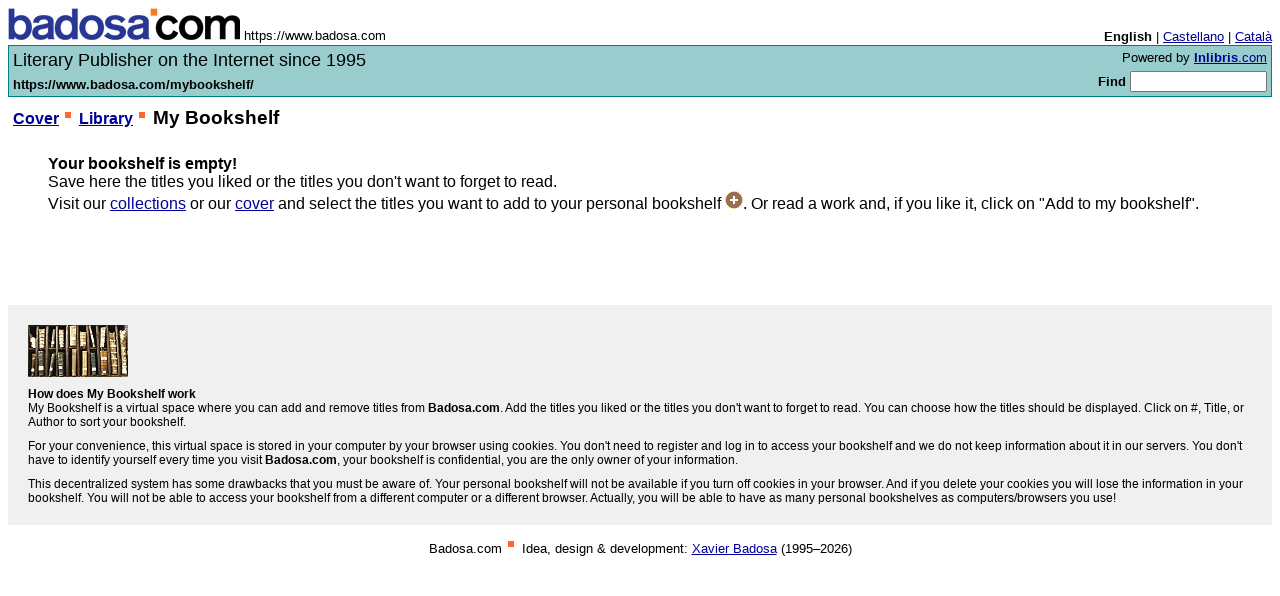

--- FILE ---
content_type: text/html
request_url: https://www.badosa.com/bin/bookshelf.pl?id=p084&a=del&l=en
body_size: 2994
content:
<?xml version="1.0" encoding="ISO-8859-1"?>
<!DOCTYPE html PUBLIC "-//W3C//DTD XHTML 1.0 Transitional//EN" "DTD/xhtml1-transitional.dtd">
<html xmlns="http://www.w3.org/1999/xhtml" xml:lang="en" lang="en">
<head>
<title>Badosa.com - My Bookshelf</title>
<meta http-equiv="Content-Type" content="text/html; charset=iso-8859-1" />
<link rel="icon" href="https://www.badosa.com/favicon.ico" type="image/ico" />
<link rel="shortcut icon" href="https://www.badosa.com/favicon.ico" type="image/ico" />
<meta name="description"
      content="My personal bookshelf at Badosa.com." />
<meta name="keywords"
      content="badosa, Badosa EP, badosa.com, literatura, literature, library, bookshelf" />

<style type="text/css">
	a:link{color:#009}
	a:visited{color:#f60}
	a:hover{color:#007fff}

	a.nosub {text-decoration: none}
	a.header {text-decoration: none}
	a.header {color:black}
	a.header:visited {color:black}
	a.header:hover {color:red}

	TABLE.Linia TD {border-bottom:1px solid #c1cdd8; font-family: arial,helvetica,swiss,sans-serif; font-size:75%}
	TR.Destacat TD {border-bottom:1px solid #000000; font-family: arial,helvetica,swiss,sans-serif; font-size:75%}
	.petita {font-family: arial,helvetica,swiss,sans-serif; font-size:75%}

	DIV.AMZcapsa { font-size: 0.7em; font-family: verdana, arial,helvetica,geneva,helv,sans-serif; text-align: center;  border-width: 1px; border-color: #c60; border-style: solid none none none; width: 115px; padding: 2px 0px 0px 0px; }

	DIV.AMZstatus { font-weight: bold; color: black; margin-bottom: 10px; border-bottom: 1px #c60 solid; padding-bottom: 2px; }

	SPAN.AMZtitol2 { font-weight: bold; }
	SPAN.AMZeditorial2 { font-style: italic; }
	SPAN.AMZautor2 { }
	SPAN.AMZpreu2 { color: #f00;}
</style>
<script type="text/javascript">
	(function(i,s,o,g,r,a,m){i['GoogleAnalyticsObject']=r;i[r]=i[r]||function(){(i[r].q=i[r].q||[]).push(arguments)},i[r].l=1*new Date();a=s.createElement(o),m=s.getElementsByTagName(o)[0];a.async=1;a.src=g;m.parentNode.insertBefore(a,m)})(window,document,'script','//www.google-analytics.com/analytics.js','ga');
	ga('create', 'UA-3753530-1', 'badosa.com');
	ga('send', 'pageview');
</script>

</head>

<body bgcolor="#ffffff" text="#000000" link="#000099" vlink="#ff6600" alink="#000000">
<a name="top"></a>

<!-- Inici capç. -->
<table border="0" cellpadding="0" cellspacing="0" width="100%">
	<tr><td><a href="/"><img src="/img/badosacom.jpg" title="Badosa.com, The Electronic Publisher on the Internet https://www.badosa.com" alt="Badosa.com" width="232" height="32" border="0" /></a> <font face="arial,helvetica,geneva,helv,sans-serif" size="2">https://www.badosa.com</font><!-- newline needed -->
	</td><td align="right" nowrap="nowrap" valign="bottom"><font face="arial,helvetica,geneva,helv,sans-serif" size="2"><strong>English</strong> | <a href="bookshelf.pl?l=es&amp;id=p084&amp;a=del&amp;s=">Castellano</a> | <a href="bookshelf.pl?l=ct&amp;id=p084&amp;a=del&amp;s=">Català</a></font></td></tr>
	<tr><td colspan="2" bgcolor="#ffffff"><img border="0" height="1" src="/img/espai.gif" width="1" alt="" /></td></tr>
</table>

<table width="100%" bgcolor="#008080" border="0" cellpadding="1" cellspacing="0"><tr><td width="100%">
	<table bgcolor="#99cccc" border="0" cellpadding="4" cellspacing="0" width="100%">
	<tr><td>
		<table bgcolor="#99cccc" border="0" cellpadding="0" cellspacing="0" width="100%">
		<tr><td nowrap="nowrap" valign="top"><font face="arial,helvetica,geneva,helv,sans-serif" size="4">Literary Publisher on the Internet since 1995</font></td>
			<td align="right" nowrap="nowrap" valign="top"><font face="arial,helvetica,geneva,helv,sans-serif" size="2">Powered by <a href="https://www.inlibris.com/s.pl?l=en" title="Find at Inlibris, the Literary Directory"><strong>Inlibris</strong>.com</a>
			</font></td></tr>
		<tr>
			<td colspan="2">
			<table border="0" cellpadding="0" cellspacing="0" width="100%">
			<tr valign="bottom">
				<td><font face="arial,helvetica,geneva,helv,sans-serif" size="2"><strong>https://www.badosa.com/mybookshelf/</strong></font></td>
				<form name="cerca" action="/?" method="get" title="Type a word and find at Badosa.com">
				<td align="right" valign="bottom"><font face="arial,helvetica,geneva,helv,sans-serif" size="2"><strong>Find</strong>
					<input type="hidden" name="l" value="en" /><input name="m" type="hidden" value="080000" /><input name="s" value="" size="15" />
				</font></td></form>
			</tr></table></td>
		</tr></table></td></tr>
	</table>
</td></tr></table>
<!-- Fi capç. -->

<!-- Barra de situació -->
<table border="0" cellpadding="0" cellspacing="0" width="100%">
	<tr><td><img border="0" height="10" src="/img/espai.gif" width="1" alt="" /></td></tr>
	<tr><td>
	<table border="0" cellpadding="0" cellspacing="0" width="100%"><tr><td><table border="0" cellpadding="0" cellspacing="0"><tr><td width="5"></td><td align="left"><font face="arial,helvetica,geneva,helv,sans-serif"><strong><a href="/?l=en">Cover</a></strong> <img src="/img/quadp.gif" height="12" width="12" alt="" /> <strong><a href="/?l=en&amp;m=010000">Library</a></strong> <img src="/img/quadp.gif" height="12" width="12" alt="" /> <strong><big>My Bookshelf</big></strong></font><img src="/bin/cgif.pl" width="1" height="1" alt="" /></td></tr></table></td></tr></table>
	</td></tr>
	<tr><td><img border="0" height="10" src="/img/espai.gif" width="1" alt="" /></td></tr>
</table>

<blockquote><font face="arial,helvetica,swiss,sans-serif"><strong>Your bookshelf is empty!</strong><br />Save here the titles you liked or the titles you don't want to forget to read.<br />Visit our <a href="/?l=en&amp;m=010000" target="_top">collections</a> or our <a href="/?l=en" target="_top">cover</a> and select the titles you want to add to your personal bookshelf <img src="/img/cbs.gif" height="18" width="18" border="0" alt="Add to my bookshelf" />. Or read a work and, if you like it, click on "Add to my bookshelf".</font></blockquote>

<p align="center">
<script type="text/javascript"><!--
google_ad_client = "pub-0146958910387769";
google_ad_width = 468;
google_ad_height = 60;
google_ad_format = "468x60_as";
google_ad_channel ="3238958008";
google_color_border = "C0C0C0";
google_color_bg = "FFFFFF";
google_color_link = "000099";
google_color_url = "000099";
google_color_text = "000000";
google_alternate_color = "FFFFFF";
//--></script>
<script type="text/javascript"
  src="https://pagead2.googlesyndication.com/pagead/show_ads.js">
</script>
</p>

<!-- <div align="center"><script type="text/javascript" src="https://www.badosa.com/js/samzjs.pl?l=en&amp;site=badosa&amp;m=mr"></script></div><br /> -->

<table bgcolor="#f0f0f0" width="100%" cellpadding="20" cellspacing="0"><tr><td class="petita">
<img src="/img/bs.jpg" width="100" height="52" border="0" alt="Bookshelf" />
<br /><img border="0" height="10" src="/img/espai.gif" width="1" alt="" /><br />
<strong>How does My Bookshelf work</strong><br />
My Bookshelf is a virtual space where you can add and remove titles from <strong>Badosa.com</strong>. Add the titles you liked or the titles you don't want to forget to read. You can choose how the titles should be displayed. Click on #, Title, or Author to sort your bookshelf.
<br /><img border="0" height="10" src="/img/espai.gif" width="1" alt="" /><br />
For your convenience, this virtual space is stored in your computer by your browser using cookies. You don't need to register and log in to access your bookshelf and we do not keep information about it in our servers. You don't have to identify yourself every time you visit <strong>Badosa.com</strong>, your bookshelf is confidential, you are the only owner of your information.
<br /><img border="0" height="10" src="/img/espai.gif" width="1" alt="" /><br />
This decentralized system has some drawbacks that you must be aware of. Your personal bookshelf will not be available if you turn off cookies in your browser. And if you delete your cookies you will lose the information in your bookshelf. You will not be able to access your bookshelf from a different computer or a different browser. Actually, you will be able to have as many personal bookshelves as computers/browsers you use!
</td></tr></table>

<p align="center">
<font color="#000000" face="arial,helvetica,geneva,helv,sans-serif" size="2">Badosa.com <img src="/img/quadp.gif" height="12" width="12" alt="" /> Idea, design &amp; development: <a href="https://xavierbadosa.com">Xavier Badosa</a> (1995&ndash;2026)</font>
</p>
<script type="text/javascript">
var gaJsHost = (("https:" == document.location.protocol) ? "https://ssl." : "http://www.");
document.write(unescape("%3Cscript src='" + gaJsHost + "google-analytics.com/ga.js' type='text/javascript'%3E%3C/script%3E"));
</script>
<script type="text/javascript">
var pageTracker = _gat._getTracker("UA-3753530-1");
pageTracker._initData();
pageTracker._trackPageview();
</script>
</body></html>


--- FILE ---
content_type: text/html; charset=utf-8
request_url: https://www.google.com/recaptcha/api2/aframe
body_size: 270
content:
<!DOCTYPE HTML><html><head><meta http-equiv="content-type" content="text/html; charset=UTF-8"></head><body><script nonce="2wow8Kpk95qjXWX3kC-MLw">/** Anti-fraud and anti-abuse applications only. See google.com/recaptcha */ try{var clients={'sodar':'https://pagead2.googlesyndication.com/pagead/sodar?'};window.addEventListener("message",function(a){try{if(a.source===window.parent){var b=JSON.parse(a.data);var c=clients[b['id']];if(c){var d=document.createElement('img');d.src=c+b['params']+'&rc='+(localStorage.getItem("rc::a")?sessionStorage.getItem("rc::b"):"");window.document.body.appendChild(d);sessionStorage.setItem("rc::e",parseInt(sessionStorage.getItem("rc::e")||0)+1);localStorage.setItem("rc::h",'1768974925690');}}}catch(b){}});window.parent.postMessage("_grecaptcha_ready", "*");}catch(b){}</script></body></html>